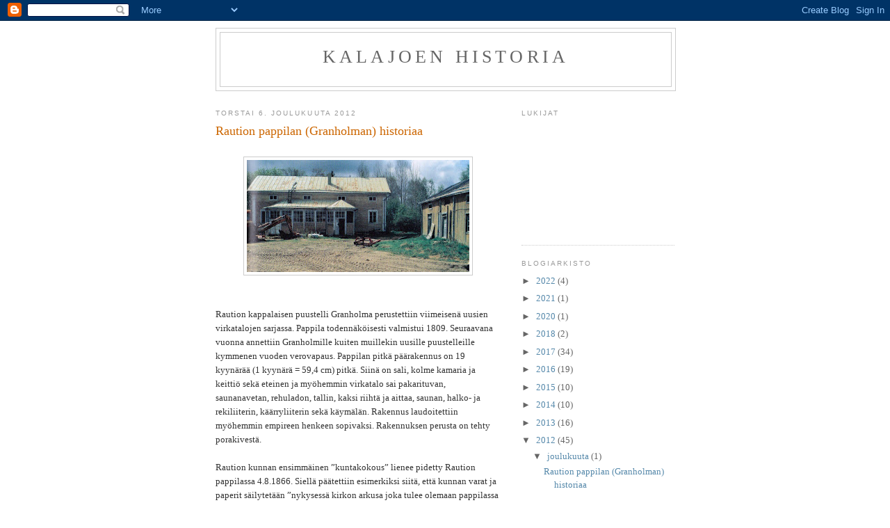

--- FILE ---
content_type: text/html; charset=UTF-8
request_url: http://kalajoenhistoria.blogspot.com/2012/12/raution-pappilan-granholman-historiaa.html
body_size: 16916
content:
<!DOCTYPE html>
<html dir='ltr'>
<head>
<link href='https://www.blogger.com/static/v1/widgets/2944754296-widget_css_bundle.css' rel='stylesheet' type='text/css'/>
<meta content='text/html; charset=UTF-8' http-equiv='Content-Type'/>
<meta content='blogger' name='generator'/>
<link href='http://kalajoenhistoria.blogspot.com/favicon.ico' rel='icon' type='image/x-icon'/>
<link href='http://kalajoenhistoria.blogspot.com/2012/12/raution-pappilan-granholman-historiaa.html' rel='canonical'/>
<link rel="alternate" type="application/atom+xml" title="Kalajoen historia - Atom" href="http://kalajoenhistoria.blogspot.com/feeds/posts/default" />
<link rel="alternate" type="application/rss+xml" title="Kalajoen historia - RSS" href="http://kalajoenhistoria.blogspot.com/feeds/posts/default?alt=rss" />
<link rel="service.post" type="application/atom+xml" title="Kalajoen historia - Atom" href="https://www.blogger.com/feeds/5740914879091155949/posts/default" />

<link rel="alternate" type="application/atom+xml" title="Kalajoen historia - Atom" href="http://kalajoenhistoria.blogspot.com/feeds/8848445434697726910/comments/default" />
<!--Can't find substitution for tag [blog.ieCssRetrofitLinks]-->
<link href='https://blogger.googleusercontent.com/img/b/R29vZ2xl/AVvXsEjT68gCQ0Zd72cNAGvUI_-Xn-I5CkCmVWnXIaOmJwODj83wgbF4hXEQy8K7otv1cDqdcWDMh3bzdvajPwI7lPueEyFbhGWdTpkiuokWvsf8KiirZNBU9j5E5ruSOIEyWbWbvjYhIsukybr2/s320/rautiion+pappila+001.jpg' rel='image_src'/>
<meta content='http://kalajoenhistoria.blogspot.com/2012/12/raution-pappilan-granholman-historiaa.html' property='og:url'/>
<meta content='Raution pappilan (Granholman) historiaa' property='og:title'/>
<meta content='                  Raution kappalaisen puustelli Granholma perustettiin viimeisenä uusien virkatalojen sarjassa. Pappila todennäköisesti valm...' property='og:description'/>
<meta content='https://blogger.googleusercontent.com/img/b/R29vZ2xl/AVvXsEjT68gCQ0Zd72cNAGvUI_-Xn-I5CkCmVWnXIaOmJwODj83wgbF4hXEQy8K7otv1cDqdcWDMh3bzdvajPwI7lPueEyFbhGWdTpkiuokWvsf8KiirZNBU9j5E5ruSOIEyWbWbvjYhIsukybr2/w1200-h630-p-k-no-nu/rautiion+pappila+001.jpg' property='og:image'/>
<title>Kalajoen historia: Raution pappilan (Granholman) historiaa</title>
<style id='page-skin-1' type='text/css'><!--
/*
-----------------------------------------------
Blogger Template Style
Name:     Minima
Date:     26 Feb 2004
Updated by: Blogger Team
----------------------------------------------- */
/* Use this with templates/template-twocol.html */
body {
background:#ffffff;
margin:0;
color:#333333;
font:x-small Georgia Serif;
font-size/* */:/**/small;
font-size: /**/small;
text-align: center;
}
a:link {
color:#5588aa;
text-decoration:none;
}
a:visited {
color:#999999;
text-decoration:none;
}
a:hover {
color:#cc6600;
text-decoration:underline;
}
a img {
border-width:0;
}
/* Header
-----------------------------------------------
*/
#header-wrapper {
width:660px;
margin:0 auto 10px;
border:1px solid #cccccc;
}
#header-inner {
background-position: center;
margin-left: auto;
margin-right: auto;
}
#header {
margin: 5px;
border: 1px solid #cccccc;
text-align: center;
color:#666666;
}
#header h1 {
margin:5px 5px 0;
padding:15px 20px .25em;
line-height:1.2em;
text-transform:uppercase;
letter-spacing:.2em;
font: normal normal 200% Georgia, Serif;
}
#header a {
color:#666666;
text-decoration:none;
}
#header a:hover {
color:#666666;
}
#header .description {
margin:0 5px 5px;
padding:0 20px 15px;
max-width:700px;
text-transform:uppercase;
letter-spacing:.2em;
line-height: 1.4em;
font: normal normal 78% 'Trebuchet MS', Trebuchet, Arial, Verdana, Sans-serif;
color: #999999;
}
#header img {
margin-left: auto;
margin-right: auto;
}
/* Outer-Wrapper
----------------------------------------------- */
#outer-wrapper {
width: 660px;
margin:0 auto;
padding:10px;
text-align:left;
font: normal normal 100% Georgia, Serif;
}
#main-wrapper {
width: 410px;
float: left;
word-wrap: break-word; /* fix for long text breaking sidebar float in IE */
overflow: hidden;     /* fix for long non-text content breaking IE sidebar float */
}
#sidebar-wrapper {
width: 220px;
float: right;
word-wrap: break-word; /* fix for long text breaking sidebar float in IE */
overflow: hidden;      /* fix for long non-text content breaking IE sidebar float */
}
/* Headings
----------------------------------------------- */
h2 {
margin:1.5em 0 .75em;
font:normal normal 78% 'Trebuchet MS',Trebuchet,Arial,Verdana,Sans-serif;
line-height: 1.4em;
text-transform:uppercase;
letter-spacing:.2em;
color:#999999;
}
/* Posts
-----------------------------------------------
*/
h2.date-header {
margin:1.5em 0 .5em;
}
.post {
margin:.5em 0 1.5em;
border-bottom:1px dotted #cccccc;
padding-bottom:1.5em;
}
.post h3 {
margin:.25em 0 0;
padding:0 0 4px;
font-size:140%;
font-weight:normal;
line-height:1.4em;
color:#cc6600;
}
.post h3 a, .post h3 a:visited, .post h3 strong {
display:block;
text-decoration:none;
color:#cc6600;
font-weight:normal;
}
.post h3 strong, .post h3 a:hover {
color:#333333;
}
.post-body {
margin:0 0 .75em;
line-height:1.6em;
}
.post-body blockquote {
line-height:1.3em;
}
.post-footer {
margin: .75em 0;
color:#999999;
text-transform:uppercase;
letter-spacing:.1em;
font: normal normal 78% 'Trebuchet MS', Trebuchet, Arial, Verdana, Sans-serif;
line-height: 1.4em;
}
.comment-link {
margin-left:.6em;
}
.post img, table.tr-caption-container {
padding:4px;
border:1px solid #cccccc;
}
.tr-caption-container img {
border: none;
padding: 0;
}
.post blockquote {
margin:1em 20px;
}
.post blockquote p {
margin:.75em 0;
}
/* Comments
----------------------------------------------- */
#comments h4 {
margin:1em 0;
font-weight: bold;
line-height: 1.4em;
text-transform:uppercase;
letter-spacing:.2em;
color: #999999;
}
#comments-block {
margin:1em 0 1.5em;
line-height:1.6em;
}
#comments-block .comment-author {
margin:.5em 0;
}
#comments-block .comment-body {
margin:.25em 0 0;
}
#comments-block .comment-footer {
margin:-.25em 0 2em;
line-height: 1.4em;
text-transform:uppercase;
letter-spacing:.1em;
}
#comments-block .comment-body p {
margin:0 0 .75em;
}
.deleted-comment {
font-style:italic;
color:gray;
}
#blog-pager-newer-link {
float: left;
}
#blog-pager-older-link {
float: right;
}
#blog-pager {
text-align: center;
}
.feed-links {
clear: both;
line-height: 2.5em;
}
/* Sidebar Content
----------------------------------------------- */
.sidebar {
color: #666666;
line-height: 1.5em;
}
.sidebar ul {
list-style:none;
margin:0 0 0;
padding:0 0 0;
}
.sidebar li {
margin:0;
padding-top:0;
padding-right:0;
padding-bottom:.25em;
padding-left:15px;
text-indent:-15px;
line-height:1.5em;
}
.sidebar .widget, .main .widget {
border-bottom:1px dotted #cccccc;
margin:0 0 1.5em;
padding:0 0 1.5em;
}
.main .Blog {
border-bottom-width: 0;
}
/* Profile
----------------------------------------------- */
.profile-img {
float: left;
margin-top: 0;
margin-right: 5px;
margin-bottom: 5px;
margin-left: 0;
padding: 4px;
border: 1px solid #cccccc;
}
.profile-data {
margin:0;
text-transform:uppercase;
letter-spacing:.1em;
font: normal normal 78% 'Trebuchet MS', Trebuchet, Arial, Verdana, Sans-serif;
color: #999999;
font-weight: bold;
line-height: 1.6em;
}
.profile-datablock {
margin:.5em 0 .5em;
}
.profile-textblock {
margin: 0.5em 0;
line-height: 1.6em;
}
.profile-link {
font: normal normal 78% 'Trebuchet MS', Trebuchet, Arial, Verdana, Sans-serif;
text-transform: uppercase;
letter-spacing: .1em;
}
/* Footer
----------------------------------------------- */
#footer {
width:660px;
clear:both;
margin:0 auto;
padding-top:15px;
line-height: 1.6em;
text-transform:uppercase;
letter-spacing:.1em;
text-align: center;
}

--></style>
<link href='https://www.blogger.com/dyn-css/authorization.css?targetBlogID=5740914879091155949&amp;zx=bc52e441-c2bd-44a6-abb2-c6ec2dcbafb1' media='none' onload='if(media!=&#39;all&#39;)media=&#39;all&#39;' rel='stylesheet'/><noscript><link href='https://www.blogger.com/dyn-css/authorization.css?targetBlogID=5740914879091155949&amp;zx=bc52e441-c2bd-44a6-abb2-c6ec2dcbafb1' rel='stylesheet'/></noscript>
<meta name='google-adsense-platform-account' content='ca-host-pub-1556223355139109'/>
<meta name='google-adsense-platform-domain' content='blogspot.com'/>

</head>
<body>
<div class='navbar section' id='navbar'><div class='widget Navbar' data-version='1' id='Navbar1'><script type="text/javascript">
    function setAttributeOnload(object, attribute, val) {
      if(window.addEventListener) {
        window.addEventListener('load',
          function(){ object[attribute] = val; }, false);
      } else {
        window.attachEvent('onload', function(){ object[attribute] = val; });
      }
    }
  </script>
<div id="navbar-iframe-container"></div>
<script type="text/javascript" src="https://apis.google.com/js/platform.js"></script>
<script type="text/javascript">
      gapi.load("gapi.iframes:gapi.iframes.style.bubble", function() {
        if (gapi.iframes && gapi.iframes.getContext) {
          gapi.iframes.getContext().openChild({
              url: 'https://www.blogger.com/navbar/5740914879091155949?po\x3d8848445434697726910\x26origin\x3dhttp://kalajoenhistoria.blogspot.com',
              where: document.getElementById("navbar-iframe-container"),
              id: "navbar-iframe"
          });
        }
      });
    </script><script type="text/javascript">
(function() {
var script = document.createElement('script');
script.type = 'text/javascript';
script.src = '//pagead2.googlesyndication.com/pagead/js/google_top_exp.js';
var head = document.getElementsByTagName('head')[0];
if (head) {
head.appendChild(script);
}})();
</script>
</div></div>
<div id='outer-wrapper'><div id='wrap2'>
<!-- skip links for text browsers -->
<span id='skiplinks' style='display:none;'>
<a href='#main'>skip to main </a> |
      <a href='#sidebar'>skip to sidebar</a>
</span>
<div id='header-wrapper'>
<div class='header section' id='header'><div class='widget Header' data-version='1' id='Header1'>
<div id='header-inner'>
<div class='titlewrapper'>
<h1 class='title'>
<a href='http://kalajoenhistoria.blogspot.com/'>
Kalajoen historia
</a>
</h1>
</div>
<div class='descriptionwrapper'>
<p class='description'><span>
</span></p>
</div>
</div>
</div></div>
</div>
<div id='content-wrapper'>
<div id='crosscol-wrapper' style='text-align:center'>
<div class='crosscol no-items section' id='crosscol'></div>
</div>
<div id='main-wrapper'>
<div class='main section' id='main'><div class='widget Blog' data-version='1' id='Blog1'>
<div class='blog-posts hfeed'>

          <div class="date-outer">
        
<h2 class='date-header'><span>torstai 6. joulukuuta 2012</span></h2>

          <div class="date-posts">
        
<div class='post-outer'>
<div class='post hentry uncustomized-post-template' itemprop='blogPost' itemscope='itemscope' itemtype='http://schema.org/BlogPosting'>
<meta content='https://blogger.googleusercontent.com/img/b/R29vZ2xl/AVvXsEjT68gCQ0Zd72cNAGvUI_-Xn-I5CkCmVWnXIaOmJwODj83wgbF4hXEQy8K7otv1cDqdcWDMh3bzdvajPwI7lPueEyFbhGWdTpkiuokWvsf8KiirZNBU9j5E5ruSOIEyWbWbvjYhIsukybr2/s320/rautiion+pappila+001.jpg' itemprop='image_url'/>
<meta content='5740914879091155949' itemprop='blogId'/>
<meta content='8848445434697726910' itemprop='postId'/>
<a name='8848445434697726910'></a>
<h3 class='post-title entry-title' itemprop='name'>
Raution pappilan (Granholman) historiaa
</h3>
<div class='post-header'>
<div class='post-header-line-1'></div>
</div>
<div class='post-body entry-content' id='post-body-8848445434697726910' itemprop='description articleBody'>
<br />
<div class="separator" style="clear: both; text-align: center;">
</div>
<div class="separator" style="clear: both; text-align: center;">
</div>
<div style="margin-bottom: 0cm;">
</div>
<div class="separator" style="clear: both; text-align: center;">
</div>
<div class="separator" style="clear: both; text-align: center;">
</div>
<div style="margin-bottom: 0cm;">
<div class="separator" style="clear: both; text-align: center;">
<a href="https://blogger.googleusercontent.com/img/b/R29vZ2xl/AVvXsEjT68gCQ0Zd72cNAGvUI_-Xn-I5CkCmVWnXIaOmJwODj83wgbF4hXEQy8K7otv1cDqdcWDMh3bzdvajPwI7lPueEyFbhGWdTpkiuokWvsf8KiirZNBU9j5E5ruSOIEyWbWbvjYhIsukybr2/s1600/rautiion+pappila+001.jpg" imageanchor="1" style="margin-left: 1em; margin-right: 1em;"><img border="0" height="161" src="https://blogger.googleusercontent.com/img/b/R29vZ2xl/AVvXsEjT68gCQ0Zd72cNAGvUI_-Xn-I5CkCmVWnXIaOmJwODj83wgbF4hXEQy8K7otv1cDqdcWDMh3bzdvajPwI7lPueEyFbhGWdTpkiuokWvsf8KiirZNBU9j5E5ruSOIEyWbWbvjYhIsukybr2/s320/rautiion+pappila+001.jpg" width="320" /></a></div>
<span id="goog_326870970"></span><span id="goog_326870971"></span><br /></div>
<div style="margin-bottom: 0cm;">
<br /></div>
<div style="margin-bottom: 0cm;">
Raution kappalaisen puustelli Granholma
perustettiin viimeisenä uusien virkatalojen sarjassa. Pappila
todennäköisesti valmistui 1809. Seuraavana vuonna annettiin
Granholmille kuiten muillekin uusille puustelleille kymmenen vuoden
verovapaus. Pappilan pitkä päärakennus on 19 kyynärää (1
kyynärä = 59,4 cm) pitkä. Siinä on sali, kolme kamaria ja keittiö
sekä eteinen ja myöhemmin virkatalo sai pakarituvan, saunanavetan,
rehuladon, tallin, kaksi riihtä ja aittaa, saunan, halko- ja
rekiliiterin, käärryliiterin sekä käymälän. Rakennus
laudoitettiin myöhemmin empireen henkeen sopivaksi. Rakennuksen
perusta on tehty porakivestä. 
</div>
<div style="margin-bottom: 0cm;">
<br /></div>
<div style="margin-bottom: 0cm;">
Raution kunnan ensimmäinen
&#8221;kuntakokous&#8221; lienee pidetty Raution pappilassa 4.8.1866. Siellä
päätettiin esimerkiksi siitä, että kunnan varat ja paperit
säilytetään &#8221;nykysessä kirkon arkusa joka tulee olemaan
pappilassa jonka avaimia säilyttää lautakunnan esimies yhden,
kuntakokouksen esimies yhden ja kunnan lautamies Jaakko Verronen
yhden avaimen.&#8221; Kunnan varat olivat siten turvallisesti tallessa.</div>
<div style="margin-bottom: 0cm;">
<br /></div>
<div style="margin-bottom: 0cm;">
Pappilassa sijaitsevan renkituvan
kattoa korjattiin vuonna 1867. Työn sai vähimmän vaativa.
Päärakennksen korjauksissa vuonna 1874 korjattiin lattiat ja
varustettiin sali ja välikamari kaakeliuuneilla. Julkisivuun on myös
myöhemmin rakennettu myös muuhun rakennukseen nähden todella suuri
kaksisisäänkäyntinen veranta pienine lasiruudukkoineen. Vuonna 1879
pappilassa on harjoitettu jonkilaisia korjauksia joista ei ole
tarkempaa tietoa. 
<br />
<br />
Ainakin jo vuonna 1874 Granholman mailla oli ilmeisesti jo pitemmän aikaa ollut torppari Heikki Suomala, jota kirkonkokous (=kuntakokous) syytti metsän hävittämisestä ja päivätöiden laiminlyönnistä. Hänet uhattiin karkottaa "pappilan metsäsarasta" ellei hän "tästä eeskäsin" rupea tekemään seuraavia päivätöitä:<br />
"Vuojesa jos tekeepi ensiksikin, että hakkaapi 15 syltää koivuhalkoja ja pappilan maantienojan pitääpi oornikisa hyväsä ja yksi viikko niitulla heinän teosa omin rukinensa ja jos täyttääpi nämät mainitut työt niin saapi net niitun palaset viljellä ja pellon niin kuin on tähänkinasti viljellyt ja polttopuukeseen ottaa ensiksi kuivat puut ja sitten lisää niitun maalta ja mehtä vahata niin ettei kukaan saa siittä varastaa ja niittu niin ettei eläimet syö"</div>
<div style="margin-bottom: 0cm;">
<br /></div>
<div style="margin-bottom: 0cm;">
Pappilassa järjestettiin kuntakokous
12.12.1881 jossa asiana oli kansakoulun perustaminen ja kokouksessa
tehtiin perustamispäätös. Todellisuudessa koulutyön
käynnistämisessä oli sitten Rautiossa kuitenkin suuria vaikeuksia
ja lopullisesti koulu saatiin &#8221;pystyyn&#8221; vasta 8 vuotta myöhemmin
kansakoulujen tarkastajan ja Oulun lääninhallituksen patistelujen
jälkeen. Kuntakokouksessa jäseninä olivat Henrik Petäistö,
Henrik Kärkinen, Johan Räihä, Johan Härö, Henrik Asu, Jaako
sipilä ja Hentik Takkunen.</div>
<div style="margin-bottom: 0cm;">
<br /></div>
<div style="margin-bottom: 0cm;">
Pappilassa korjauksia suoritettiin
vuonna 1884 pappilan navettarakennukseen ja samalla navettaan
hankittiin &#8221;veenlämmityskone&#8221;. Kustannukset olivat yhteensä
1000 markkaa. Esteettiset ja terveydenhoidolliset seikat otettiin
vielä huomioon, kun tunkion kohdalle rakennettiin aita.</div>
<div style="margin-bottom: 0cm;">
Raution kappalaisentalon Granholm oli
veroluvultaan 1/32 manttaalin tila vielä vuonna 1884. 
</div>
<div style="margin-bottom: 0cm;">
<br /></div>
<div style="margin-bottom: 0cm;">
Raution pappila oli Oskar Vilhelm
Snellmanin toimikauden eräänlainen &#8221;koulutoiminnan keskuspaikka&#8221;
kunnassa. Pappilassa pidettiin 13 helmikuuta 1889 kansakoulun
johtokunnan ensimmäinen kokous. Pappilan salissa pidettiin myös
useimmat muutkin johtokunnan kokouksest jolloin pastori Snelman oli
johtokunnan puheenjohtajana. 
</div>
<div style="margin-bottom: 0cm;">
<br /></div>
<div style="margin-bottom: 0cm;">
Suurempia korjauksia pappilassa
suoritettiin vasta vuonna 1896, jolloin päärakennus sai
asfalttikaton, uudet lattia ja seinäpaperit. Samassa yhteydessä
korjattiin myös renkitupa, ruokapuoti, mankelitupa, kellari,
tallirakennus, sauna, navetta, sikahuone, maki, kalustohuone, riihi
ja jyväaitta. Korjaukset rahoitettiin myymällä pappilan metsää.
Myös lukkarin puustelli korjattiin. Vuonna 1989 tehtiin päätös
pappilan päärakennuksen uusimisesta. Peruskiviä ajettiin 75
syltää kooltaan 30 cm korkeita ja 20 cm leveitä. Tukkeja vedettiin
100 kpl kukin 6,6 metriä pitkiä. Ajot suoritettiin manttaalettain
ja työssä oli joka kuudes mies.</div>
<div style="margin-bottom: 0cm;">
<br /></div>
<div style="margin-bottom: 0cm;">
Valtiopäivämiesvalitsijan
valitsemiseksi 1897 järjestettiin kuntakokous taasen pappilassa.</div>
<div style="margin-bottom: 0cm;">
<br /></div>
<div style="margin-bottom: 0cm;">
Heinäkuussa vuonna 1899 otettiin
Kalajoen Säästöpankista rakennustyöhön 1000 mk:n laina. Pappila
valmistui saman vuoden lokakuussa ja se palovakuutettiin 10 000
mk:sta. Loppusyyni pidiettiin 8.7.1900. Rakennusurakka oli
seurakunnalle vastikään rakennettujen kansakoulujen jälkeen raskas.
Tätä seurakunta valittikin anoessaan hakkuulupaa Granholman metsiin
rakennuslainan lyhentämiseksi. Asiaa pahensi se, että seurakunnan
väkiluvustä oli yli 200 henkeä Amerikassa. Lisämenoja aiheutti
vuonna 1902 toteutettu lukkarin uusi palkkajärjestely. Onneksi
senaati myösni vuonna 1902 metsän myyntiluvat. Vuonna 1903
saatiinkin metsätuloja 4000 markkaa, josta riitti säästöönkin
laitettavaksi Kalajoen Säästöpankkiin.</div>
<div style="margin-bottom: 0cm;">
<br /></div>
<div style="margin-bottom: 0cm;">
Tämän jälkeen ei virkatalojen
hyväksi tarvinnut aikoihin tehdä mittavampia sijoituksi
vuosikorjauksia lukuunottamatta. Asiat olivat kunnossa, eikä vuosina
1907 ja 1912 toimitetuissa piispantarkastuksissa ollut virkatalojen
suhteen muuta huomauttamista kuin palovakuutusten alhaisuus. Pappilan
vakuutussuumma vuonna 1912 oli 12000 markkaa. Raution virkatalon
lautakunnan toimesta 1.7.1909 kaikkia kappalaistalon Granholmin aidat
on saatettu kuntoon paikkakunnan tapojen mukaisella tavalla.</div>
<div style="margin-bottom: 0cm;">
<br /></div>
<div style="margin-bottom: 0cm;">
Kirkkoherra  Mauri Juhana Kokko
käynnisti pian Rautioon tulonsa jälkeen vuonna 1921 säännöllisen
pyhäkoulutyön seurakunnassa. Pyhäkoulua alettiin pitämään
Granholman pappilassa.</div>
<div style="margin-bottom: 0cm;">
<br /></div>
<div style="margin-bottom: 0cm;">
Seuraava tilinpäätös on tehty
28.4.1952: Raution seurakunnan omistamasta Granholmin tilasta n:ro
21/4:ään on pakkolunastettu 15,90 ha maatalousmaata, 7,50
maatalouspohjaista maata, 84,13 ha metsämaata sekä 0,53 ha
joutomaata ja alueen hinta oli etuuksineen markoissa 731.600,- 
</div>
<div style="margin-bottom: 0cm;">
<br /></div>
<div style="margin-bottom: 0cm;">
Vuonna 1955 on mietitty kannattako Granholman pappilaa enää kunnostaa vai tehdäänkö kokonaan uusi
pappila ja tässä seuraavassa on kerrottu Granholman
korjaustoimenpiteet, nykyaikaistaminen sekä kustannusarvio:</div>
<div style="margin-bottom: 0cm;">
<br /></div>
<div style="margin-bottom: 0cm;">
Pappilan rakennuksen perustukset olisi
tehtävä uudestaan, koska perustus liikkuu niin paljon, että jopa
ikkunaruudut rikkoutuvat joutuessaan puristuksiin seinien liikkuessa.
Perustustyö olisi tehtävä siten, että vanha perustus purettaisiin
ensin nurkkien ja välisieinien kohdalta ja näiden kohdalle
tehtäisiin pilarit kallioon saakka, joka on noin 1-2 m:en syvyydessä
maanpinnasta. Pilareihin laitettaisiin tartuntaraudat perään väliin
rakennettavalle betoniperustukselle.</div>
<div style="margin-bottom: 0cm;">
Kun pilarit olisivat kuivuneet,
purettaisiin loppu kiviperustus pois ja tuettaisiin rakennuksen
ulkoseinät pitemmillä pilariväleillä tilapäisesti hirsitukien
varaan. Tämän jälkeen kaivettaisiin pilarivälit auki ja
valettaisiin ne 20 cm betoniperustuksin umpeen. Rakennus
ympäröitäisiin salaojalla ja peruskaivannot täytettäsiin soralla
ohuin kerroksin tiiviisti sulloen lähelle maanpinnan tasoa. Tämän
päälle sullottaisiin noin 15 cm savikerrs ja saven päälle
laitettaisiin ruohorurvekerros. Rakennukset lattiat pudotettaisiin,
lattiakoolaukset uusittaisiin ja oiottaisiin, täytteet
tarkistettaisiin ja lattialaudoitus höylättäsiin sileäksi ja
korkkimatot lumppupahveineen laitettaisiin takaisin. Välikatot
oiottaisiin rimottamalla ja kattopinnaksi laitettaisiin esim.
akustiikkalevyt. Ulkoseiniin asennettaisin sisäpuolelle huokoinen
kuitulevy lämpöisyyden parantamiseksi. Akkunat uusittaisiin
heloituksineen. Ovet korjattaisiin ja samoin myös pienemmän
epäkohdat. Uunit ja piiput korjattaisiin tai tehtäsiin rakennukseen
keskuslämmitys. Keskuslämpökattilahuone voitaisiin sijoittaa
tehtävän tiilisen arkistohuoneen yhteyteen suurentamalla sitä
ulkomitoiltaan niin paljon, että kattilahuone mahtuisi samojen
ulkoseinien sisään. Tällöin olisi arkisto-, kattilahuoneen paikka
mahdollisimmän lähellä rakennuksen keskustaapihanpuoleisella
ukoseinällä poistaen osan kuistista, tai tekemällä sitten
kattilahuone rakennuksen alle. Jos keskuslämmitys tehdään,
poistetaan piiput ja uunit ja näistä saatavat kelvolliset tiilet
käytetään arkistohuoneen seinämuuraukseen. Ulkoportaan alle
tehtäisiin wc ottaen siihen tarvittaessa lisätilaa eteisestä,
täältä tehtäisiin viemäri pihalle tehtävään saostuskaivoon,
josta liete ajetaaan pois veden suodattuessa maaperään tai
johdetaan se pellon avo-ojaan. Sisältä rakennus paperoidaan ja
maalataan uudelleen. Saunan perustus uusitaan samoin kuin
päärakennuksen ja tehdään uusi kellari. Kustannusarvio oli 1 338
000 markkaa.</div>
<div style="margin-bottom: 0cm;">
<br /></div>
<div style="margin-bottom: 0cm;">
Granholman kappalaisen pappila
poistettiin käytöstä 1950-luvun jälkimmäisellä puoliskolla kun
Rautioon rakennettiin uusi pappila.<br />
<br /></div>
<div style="margin-bottom: 0cm;">
Henkiöhistoriaa</div>
<div style="margin-bottom: 0cm;">
<br /></div>
<div style="margin-bottom: 0cm;">
Saarnaaja <b>Simon Björklöf </b>s.
11.11.1772 Sievi, k. 1.3.1815 Rautio. Simon Björklöf oli
ensimmäinen saarnaaja Rautiossa, jonne hän saapi vuonna 1806 ja
toimi samalla Kalaoen kirkkoherrakunnan sijaiskirkkkoherrana vuosina
1806-1810 viran ollessa voimena.</div>
<div style="margin-bottom: 0cm;">
<br /></div>
<div style="margin-bottom: 0cm;">
Apupappi armonvuoden saarnaaja <b>Johan
Erik Bergstedt </b>s.19.12.1791 Oulu, k. 10.9.1854 Lumijoki. Saapui
vuonna 1814 Raution kappalaisen apulaiseksi ja oli seuraavana vuonna
Rautiossa virka- ja armonvuoden saarnajana. Tarkempaa tietoa ei ole
milloin hän lopetti tehtävänsä Rautiossa.</div>
<div style="margin-bottom: 0cm;">
<br /></div>
<div style="margin-bottom: 0cm;">
Saarnaaja<b> Nils Simelius</b> s.
18.11.1789, kuoli 1856 Simo. Nils Simelis nimitettiin Rauton
saarnaaksi 3.4.1816 ja tehtävien hoidon hän aloitti siellä
15.4.1817 ja sai Rautiossa ollessaan 10.3.1819 määräyksen Simon
kappalaiseksi.</div>
<div style="margin-bottom: 0cm;">
<br /></div>
<div style="margin-bottom: 0cm;">
Saarnaaja <b>Fredrik Meurling</b> s.
24.12.1879 Kalajoki, k. 1826 Rautio. Raution saarnaajaksi Fredrik
Meurling nimitettiin 1819 ja tehtävän hoidon hän aloitti
seuraavana vuonna. Meurlingin kuoleman jälkeen Raution kolmannen
luokan saarnahuonekunnan saarnaajan virka lakkautettiin.</div>
<div style="margin-bottom: 0cm;">
<br /></div>
<div style="margin-bottom: 0cm;">
Kappalainen <b>Karl Abraham Keckman</b>
s. 13.1.1804 Kemi,, k. 12.10 1882 Lohtaja. Raution kappalaiseksi Karl
Abraham Keckman määrättiin 8.10.1829. Hän oli myös innoska
maanviljelijä. Raution vanhaan pappilaan hänen tiedetään
raivanneen uutta peltoa ilmeisesti useiden hehtaarien verran.</div>
<div style="margin-bottom: 0cm;">
<br /></div>
<div style="margin-bottom: 0cm;">
Kappalainen <b>Esaias Castren </b>s.
12.6.1809 Rovaniemi, k. 18.5.1848 Rautio. Ei ole tietoja minä
vuosina hän suoritti virkaansa Raution kappalaisena.</div>
<div style="margin-bottom: 0cm;">
<br /></div>
<div style="margin-bottom: 0cm;">
Kappalaisen sijainen <b>Berndt Enoch
Ingman</b> s. 12.9.1814 Alajärvi, k. 1879 Kalajoki. Saapui
kappalaiseksi Rautioon 1840 ja oli tehtävässä ainakin seuraavaan
vuoteen.</div>
<div style="margin-bottom: 0cm;">
<br /></div>
<div style="margin-bottom: 0cm;">
Armonvuoden saarnaaja <b>Karl Filip
Tillman</b> s. 5.11.1820 Lapua, k. 1892 Rovaniemi. Tillman toimi
Rautiossa armonvuoden saarnaajana kesän ajan 1848 ja siirtyi sitten
toiselle paikkakunnalle hoitamaan saarnaajan tehtäviä.</div>
<div style="margin-bottom: 0cm;">
<br /></div>
<div style="margin-bottom: 0cm;">
Virka- ja armonvuoden saarnaaja <b>Gustaf
August Montin</b> s. 18.1.1821 Kuusamo, k. Ei tietoja. Määryksen
virka- ja armonvuoden saarnaajaksi Rautioon Montin sai 16.8.1848 ja
oli tehtävässä vuoden 1851 maaliskuulle saakka.</div>
<div style="margin-bottom: 0cm;">
<br /></div>
<div style="margin-bottom: 0cm;">
Kappalaien <b>Johan Gabriel Lagus</b>
22.3.1816, k. 1870 Lumijoki. Lagus nimitettiin Raution kappalaiseksi
9.5.1849 ja viranhoidon hän aloitti toukokuun alussa vuonna 1951.
Hän siirtyi Rautiosta Lumijoelle toukokuun alusta 1858.</div>
<div style="margin-bottom: 0cm;">
<br /></div>
<div style="margin-bottom: 0cm;">
Kappalainen <b>Johan Henrik Ervast </b>s.
16.6.1816 Puolanka, k. 19.5.1863 Rautio. Raution kappalaisena Ervast
oli aloittanut viranhoidon 1.5.1858 toimien tehtävässä kuolemaansa
saakka eli hieman yli viiden vuoden ajan.</div>
<div style="margin-bottom: 0cm;">
<br /></div>
<div style="margin-bottom: 0cm;">
Kappalainen <b>Karl Emil Aeimelaeus</b>
s. 23.12.1834 Paltamo, k. 16.5.1897 Karttula. Raution kappalaiseksi
Aejmelaeus saapui 1.5.1867 ja hoiti tehtäviään vuoteen 1872 jolloi
siirtyi Karttulaan.</div>
<div style="margin-bottom: 0cm;">
<br /></div>
<div style="margin-bottom: 0cm;">
Vt. kappalainen <b>Johannes Holmström</b>
s. Ei tietoja, k. 1901. Holmström hoiti Rautionn vt. kappalaisen
tehtäviä vuosina 1872-1874.</div>
<div style="margin-bottom: 0cm;">
<br /></div>
<div style="margin-bottom: 0cm;">
Kappalainen <b>Adolf Castren</b> s.
30.12.184 Kemi, k. 16.9.1905 Tyrnävä. Castren aloitti Raution
kappalaisena toukokuun alussa 1874, kuinka kauan hän tehtävä
suoritti niin siitä ei ole tarkempaa tietoa.</div>
<div style="margin-bottom: 0cm;">
<br /></div>
<div style="margin-bottom: 0cm;">
Vt. kappalainen <b>Viktor Alfred
Virkkula</b> s. 25.4.1854 Ii, k. 19.2.1932 Haukipudas. Raution vt.
kappalaiseksi Virkkula saapui 1880 ja ehti toimia seurakunnassa vian
vajaan vuoden ajan, kunnes hänet siirrettiin toiseen paikkaan.</div>
<div style="margin-bottom: 0cm;">
<br /></div>
<div style="margin-bottom: 0cm;">
Vt. kappalainen <b>Niilo
Karlsberg/Karilas</b> s. 11.12.1852 Saloinen, k. Ei tietoja.
Karlsberg aloitti Rautiossa työsnä 19.8.1881 ja sitä kesti vajaan
vuoden verran. Muutaman kuukauden kuluttua paikkakunnalle
saapumisensa jälkeen hän oli mukana puuhaamassa kuntaan
kansakoulua.</div>
<br />
<div class="separator" style="clear: both; text-align: center;">
<br /></div>
<div class="separator" style="clear: both; text-align: center;">
<a href="https://blogger.googleusercontent.com/img/b/R29vZ2xl/AVvXsEhVy68zYEJbQ8RFJfK_87xrsP0HAiUsebQli4vNjlPAHGXChmdA_69LnJg3p6sCIhnY8NtHjTngnlYCOH3WqYg7aAZGyKNK4s4f2405jiphoMlrdUbqTwOfwvLU3Hd0CLhhfDP327l2p19C/s1600/simelius+001.jpg" imageanchor="1" style="margin-left: 1em; margin-right: 1em;"><img border="0" height="298" src="https://blogger.googleusercontent.com/img/b/R29vZ2xl/AVvXsEhVy68zYEJbQ8RFJfK_87xrsP0HAiUsebQli4vNjlPAHGXChmdA_69LnJg3p6sCIhnY8NtHjTngnlYCOH3WqYg7aAZGyKNK4s4f2405jiphoMlrdUbqTwOfwvLU3Hd0CLhhfDP327l2p19C/s320/simelius+001.jpg" width="320" /></a></div>
<div style="margin-bottom: 0cm;">
<br /></div>
<div style="margin-bottom: 0cm;">
Vt. kappalainen <b>Niilo Iisakki
Simelius </b>2. 26.8.1864 Rantsila, k. Ei tietoja. Simelius saapui
Raution kappalaiseksi 19.4.1893 ja hänet nimitettiin vakinaiseksi
kappalaiseksi 14.3.1894. Kappalaisena hän todennäköisesti toimi
aina vuoden 1899 loppuun saakka.</div>
<div dir="LTR" id="outer-wrapper">
<div dir="LTR" id="wrap2">
<div dir="LTR" id="content-wrapper">
<div dir="LTR" id="main-wrapper">
<div dir="LTR" id="main">
<div dir="LTR" id="Blog1">
<h3 class="western">
<strong>Isänmaallinen mies Elias Simojoki</strong>
            </h3>
</div>
</div>
</div>
</div>
</div>
</div>
<div style="margin-bottom: 0cm;">
<a href="http://merkkihenkiloita.blogspot.fi/2008/11/isnmaallinen-mies-elias-simojoki.html">http://merkkihenkiloita.blogspot.fi/2008/11/isnmaallinen-mies-elias-simojoki.html</a></div>
<div style="margin-bottom: 0cm;">
<br /></div>
<div style="margin-bottom: 0cm;">
Kappalainen <b>Jaakko Kajanen</b>
2.8.11.1847 Vähäkyrö, k. 5.5.1917 Rautio. Kajanen saapui Raution
kappalaseksi 21.5.1900 ja toimi tässä virassa aina kuolemaansa
saakka.</div>
<div style="margin-bottom: 0cm;">
<br /></div>
<div style="margin-bottom: 0cm;">
Väliajan saarnaaja <b>Lauri Antero
Hakalahti</b> s.27.7.1891 Oulu, k. 7.5.1920 Rautioa. Hakalahti saapui
Rautioon hoitamaan tehtäviään vuonna 1920 ja hoiti niitä siihen
asti kunnes siirtyi 16.4.1921 toiselle paikkakunnalle.</div>
<div style="margin-bottom: 0cm;">
<br /></div>
<div style="margin-bottom: 0cm;">
Väliajan saarnaaja <b>Juhani (Eero
Johannes) Ahola</b> s. 25.1.1891 Kangasala, k. Ei tietoja. Ahola
saapui Rautioon hoitamaan tehtäviään vuonna 1920 ja hoiti niitä
siihen asti kunnes siirtyi 16.4.1921 toiselle paikkakunnalle.</div>
<div style="margin-bottom: 0cm;">
<br /></div>
<div style="margin-bottom: 0cm;">
Vt. kirkkoherra <b>Väinö Oskari
Torvela</b> s. 2.1.1893 Haukipudas, k. Ei tietoja. Torvela aloitti
tehtävänsä Rautiossa 20.6.1921 ja lopetti kirkkoherran tehtävät
jo saman vuoden lopulla 29.11.1921.</div>
<div style="margin-bottom: 0cm;">
<br /></div>
<div style="margin-bottom: 0cm;">
Kirkkoherra <b>Mauri Juhana Kokko</b>
s. 8.1.1892 Ii, k. Ei tietoja. Raution kirkkoherrana Kokko aloitti
työnsä vuonna 1921 ja jatkoi sitä aina 1..5.1926 saakka.</div>
<div style="margin-bottom: 0cm;">
<br /></div>
<div style="margin-bottom: 0cm;">
Vuosina 1926-1927 Raution seurakuntaa
palvelivat Kalajoen papit.</div>
<div style="margin-bottom: 0cm;">
<br /></div>
<div style="margin-bottom: 0cm;">
Kirkkoherra <b>Aarne Aukusti Alikoski</b>
s. 17.5.1896 Oulu, k. 1953 Laitila. Rautiosssa Alikoksi aloitti
virkansa toukokuun alussa 1927. Hän toimi kuitenkin seurakunnan
paimenena ainoastaan vain vuoden verran. Kirkkoherra Alikoski on
omistanut Raution ensimmäisen radion.</div>
<div style="margin-bottom: 0cm;">
<br /></div>
<div style="margin-bottom: 0cm;">
Vt. kirkkoherra <b>Einar Borg</b> s.
8.3.1878 Liminka, k. 17.7.1957 Oulu. Borg aloitti tyänsä Rautiossa
1.5.1928 ja lopetti kirkkoherrana toimisen jo 31.8.1928.</div>
<div style="margin-bottom: 0cm;">
<br /></div>
<div style="margin-bottom: 0cm;">
Vt. kirkkoherra <b>Väinö Havas </b>s.
15.8.1898 Lempäälä, k. Ei tietoja. Havas palveli rautiolaisia
vuosina 1928-1930 toimiessaan Merijärven kirkkoherrana.</div>
<div style="margin-bottom: 0cm;">
<br /></div>
<div style="margin-bottom: 0cm;">
<b>Väinö Havas</b></div>
<div style="margin-bottom: 0cm;">
<a href="http://fi.wikipedia.org/wiki/V%C3%A4in%C3%B6_Havas">http://fi.wikipedia.org/wiki/V%C3%A4in%C3%B6_Havas</a></div>
<div style="margin-bottom: 0cm;">
<br /></div>
<div style="margin-bottom: 0cm;">
Vt. kirkkoherra <b>Väinö Akseli Näyhä
</b>s. 21.10.1888 Oulu, k. Tietoja. Näyhä palveli Raution
seurakuntaa vuonna 1930 ollessaan Ylvieskan kirkkoherran apulaisena.</div>
<div style="margin-bottom: 0cm;">
<br /></div>
<div style="margin-bottom: 0cm;">
Vt. kirkkoherra <b>Vilho Heikki Kivioja</b>
2. 21.1.1896 , k. 2.11.1977 Kalajoki. Rautiolaisia Kivioja palveli
vuosina 1930-1932 ja muutoinkin useaan otteeseen toimiessaan Kalajoen
kappalaisena vuosina 1929-1940.</div>
<div dir="LTR" id="Osa1">
<div dir="LTR" id="Osa2">
<div dir="LTR" id="Osa3">
<div dir="LTR" id="Osa4">
<div dir="LTR" id="Osa5">
<div dir="LTR" id="Osa6">
<h3 class="western">
<a href="http://www.blogger.com/blogger.g?blogID=5740914879091155949" name="Blog1"></a><strong>V. H. Kivioja -
      Kalajoen viimeinen kansanedustaja</strong> 
      </h3>
</div>
</div>
</div>
</div>
</div>
</div>
<div style="margin-bottom: 0cm;">
<a href="http://merkkihenkiloita.blogspot.fi/2008/11/v-h-kivioja-kalajoen-viimeinen.html">http://merkkihenkiloita.blogspot.fi/2008/11/v-h-kivioja-kalajoen-viimeinen.html</a></div>
<div style="margin-bottom: 0cm;">
<br /></div>
<div style="margin-bottom: 0cm;">
Vt. kirkkoherra <b>Juho Arvi Metsovaara
</b>s. 17.6.1883 Sääksmäki, k. 18.5.1959 Helsinki. Metsovaara
palveli Raution seurakuntaa vuonna 1930 ja muutoinkin ollessaan
Kalajoen kirkkoherrana vuosina 1929-1940.</div>
<div style="margin-bottom: 0cm;">
<br /></div>
<div style="margin-bottom: 0cm;">
Vt. kirkkoherra <b>Einari Hohti</b> s.
29.7.1903 iitti, k. 6.1.1961 Eno. Hohti saapui raution kirkkoherraksi
vuonna 1930 ja siirtyi maaliskuun alussa vuonna 1932 toiselle
paikkakunnalle.</div>
<div style="margin-bottom: 0cm;">
<br /></div>
<div style="margin-bottom: 0cm;">
Vt. kirkkoherra <b>Lauri Antti Salo</b>
2.29.8.1904 Pori, k. 23.6.1960 Naantali. Salo toimi Raution
kirkkoherrana vuosian 1932-34.</div>
<div style="margin-bottom: 0cm;">
<br /></div>
<div style="margin-bottom: 0cm;">
Vt. kirkkoherra <b>Urho Veli Väinämö
Pyy</b> s. 27.7.1909 Kauniainen, k. Ei tietoja. Pyy saapui Rautioon
vuonna 1934 ja siirtyi seuraaviin tehtäviin kesäkuun alussa 1936.</div>
<br />
<div class="separator" style="clear: both; text-align: center;">
<br /></div>
<div class="separator" style="clear: both; text-align: center;">
<a href="https://blogger.googleusercontent.com/img/b/R29vZ2xl/AVvXsEip05zaWtA2oGZWZhJledlBuoHj3lhMOLF6oguzTGqrKVbDHDHx575EAUX57D3w-ecm7rC3Pji7D0YA5QbVUo0USS_tRjpXCInhOHZTjv3-nobxQUFwmytKjh7jNd0EMiFl5p8H9PhGOxfC/s1600/vihma+001.jpg" imageanchor="1" style="margin-left: 1em; margin-right: 1em;"><img border="0" height="320" src="https://blogger.googleusercontent.com/img/b/R29vZ2xl/AVvXsEip05zaWtA2oGZWZhJledlBuoHj3lhMOLF6oguzTGqrKVbDHDHx575EAUX57D3w-ecm7rC3Pji7D0YA5QbVUo0USS_tRjpXCInhOHZTjv3-nobxQUFwmytKjh7jNd0EMiFl5p8H9PhGOxfC/s320/vihma+001.jpg" width="273" /></a></div>
<div style="margin-bottom: 0cm;">
<br /></div>
<div style="margin-bottom: 0cm;">
<br /></div>
<div style="margin-bottom: 0cm;">
Kirkkoherra <b>Vilho Kalevi Vihma</b>
s. 27.7.1909 Kauniainen, k. Ei tietoja. Vihma oli sitten jo pidempään
Raution kirkkoherrana. Vuosina 1936-1946. Tänä aikana Granholman
navetta tuhoutui tulipalossa.</div>
<div dir="LTR" id="Osa7">
<div dir="LTR" id="Osa8">
<div dir="LTR" id="Osa9">
<div dir="LTR" id="Osa10">
<div dir="LTR" id="Osa11">
<div dir="LTR" id="Osa12">
<h3 class="western">
<a href="http://www.blogger.com/blogger.g?blogID=5740914879091155949" name="Blog11"></a>Arno Anthoni
      piileskeli Raution pappilassa</h3>
</div>
</div>
</div>
</div>
</div>
</div>
<div style="margin-bottom: 0cm;">
<a href="http://kalajoenhistoria.blogspot.fi/2009/06/arno-anthoni-piileskeli-raution.html">http://kalajoenhistoria.blogspot.fi/2009/06/arno-anthoni-piileskeli-raution.html</a></div>
<br />
<div style="margin-bottom: 0cm;">
<br /></div>
<div class="separator" style="clear: both; text-align: center;">
<a href="https://blogger.googleusercontent.com/img/b/R29vZ2xl/AVvXsEj8aNR4rLy9KwMWLGVY2xY4ncZcPTnSNql41zoDiuzrkpOrabSIv08wUTa0m7KqZpUJirmaFzC5izM4UB9gmY-LrQAKQXTPdFtNQGg0bJjiT1ffWtuypr-4_iDaKhyphenhyphenr3uYrHtku9IatABh6/s1600/kurkela+001.jpg" imageanchor="1" style="margin-left: 1em; margin-right: 1em;"><img border="0" height="320" src="https://blogger.googleusercontent.com/img/b/R29vZ2xl/AVvXsEj8aNR4rLy9KwMWLGVY2xY4ncZcPTnSNql41zoDiuzrkpOrabSIv08wUTa0m7KqZpUJirmaFzC5izM4UB9gmY-LrQAKQXTPdFtNQGg0bJjiT1ffWtuypr-4_iDaKhyphenhyphenr3uYrHtku9IatABh6/s320/kurkela+001.jpg" width="281" /></a></div>
<div style="margin-bottom: 0cm;">
Vt. kirkkoherra <b>Jaakko Sulo Kurkela</b>
s. 14.2.1918 Raahe. k. Ei tietoja. Kurkela saapui Raution vt.
kirkkoherraksi vuonna 1946 ja valittiin seuraavana vuonna
vakinaiseksi kirkkoherraksi. Rautiossa Kurkela toimi aina syksyyn
1951 ja oli vielä 1952 kinkereillä.</div>
<div style="margin-bottom: 0cm;">
<br /></div>
<div style="margin-bottom: 0cm;">
Vt. kirkkoherra <b>Pentti Antero Raunio</b>
s. 12.9.1921 Kemin msrk, k. Ei tietoja. Rautioon Raunio saapui
1.9.1951 ja siirtyi seuraavan vuoden kesäkuun alussa seuraaviin
tehtäviin.</div>
<br />
<div class="separator" style="clear: both; text-align: center;">
<br /></div>
<div class="separator" style="clear: both; text-align: center;">
<a href="https://blogger.googleusercontent.com/img/b/R29vZ2xl/AVvXsEjjUnZ8FC-YGA3doE3cjOsP4Cm_kIm1zJjSJt59gnLQjDGI8d72uAkB766KfvSIaHb7nvYnjKjlRkOkX_sTnj6ujsas36goNdGXLjjKZAT1O3OCLKoCyeDRHE6Po3JDT94sl9OvwISVXfMM/s1600/juntumaa+001.jpg" imageanchor="1" style="margin-left: 1em; margin-right: 1em;"><img border="0" height="320" src="https://blogger.googleusercontent.com/img/b/R29vZ2xl/AVvXsEjjUnZ8FC-YGA3doE3cjOsP4Cm_kIm1zJjSJt59gnLQjDGI8d72uAkB766KfvSIaHb7nvYnjKjlRkOkX_sTnj6ujsas36goNdGXLjjKZAT1O3OCLKoCyeDRHE6Po3JDT94sl9OvwISVXfMM/s320/juntumaa+001.jpg" width="223" /></a></div>
<div style="margin-bottom: 0cm;">
<br /></div>
<div style="margin-bottom: 0cm;">
<br /></div>
<div style="margin-bottom: 0cm;">
Kirkkoherra <b>Armo Eino Antero
Juntumaa</b> s. 28.7.1921 Oulu, k. Ei tietoja, Juntumaa aloitti
Raution kirkkoherran virassa 1.6.1952 ja siirtyi noin kolmen vuoden
työkauden jälkeen muihin tehtäviin.</div>
<div style="margin-bottom: 0cm;">
<br /></div>
<div style="margin-bottom: 0cm;">
<b>Kansanedustaja Antero Juntumaa</b></div>
<div style="margin-bottom: 0cm;">
<a href="http://www.eduskunta.fi/faktatmp/hetekatmp/ed910046e-su.htm">http://www.eduskunta.fi/faktatmp/hetekatmp/ed910046e-su.htm</a></div>
<br />
<div class="separator" style="clear: both; text-align: center;">
<br /></div>
<div class="separator" style="clear: both; text-align: center;">
<a href="https://blogger.googleusercontent.com/img/b/R29vZ2xl/AVvXsEguWcf6fZro7xgAbbJhEJ4b-_YKXLmyuJN8a8TIP-mqT_02_CYBOsnm6TaIE7qC5qMgTecEkNiEA3yQnPMnQvN8CVkGRJJWCUqQaoy9SRmcPzcVCCB4y373-Bj0YjDYm5yGyVChUjKBCk_D/s1600/peltonen+001.jpg" imageanchor="1" style="margin-left: 1em; margin-right: 1em;"><img border="0" height="320" src="https://blogger.googleusercontent.com/img/b/R29vZ2xl/AVvXsEguWcf6fZro7xgAbbJhEJ4b-_YKXLmyuJN8a8TIP-mqT_02_CYBOsnm6TaIE7qC5qMgTecEkNiEA3yQnPMnQvN8CVkGRJJWCUqQaoy9SRmcPzcVCCB4y373-Bj0YjDYm5yGyVChUjKBCk_D/s320/peltonen+001.jpg" width="249" /></a></div>
<div style="margin-bottom: 0cm;">
<br /></div>
<div style="margin-bottom: 0cm;">
<br /></div>
<div style="margin-bottom: 0cm;">
Kirkkoherra <b>Martti Jaakko Peltonen</b>
s. 25.7. 1926, k. Ruokolahdella. Kirkkoherrana 1.9.1956 &#8211;
30.4.1971. Hän toimi Kalajoen yhteiskoulussa uskonnonopettajan. Hän
oli Raution kunnanhallituksen puheenjohtajana 1963-1966 ja
varapuheenjohtajan 1969-1971. Raution Säästöpankin isännistön
jäsen 1959-65 sekä Keskipohjan Säästöpankin isännistön
puheenjohtaja 1966-1971. Kalajokilaakson talousalueen liiton
puheenjohtajana hän toii 1963-71 ja Oulun läänin
kuntauudistustoimikunnan jäsenenä 1967-69. Presidentin
valitsijamiehenä Peltonen oli 1968. <br />
<br />
Lähdeaineisto Aarre Aunola Rautio, Raution Kylyhdistys ry, Suur-Kalajoen historia 2, Kalajoen ja Raution historia 1865-1975 kirjoittanut Matti Kyllöne, Kari-Pekka Sämpin kirjoitukset</div>
<div style='clear: both;'></div>
</div>
<div class='post-footer'>
<div class='post-footer-line post-footer-line-1'>
<span class='post-author vcard'>
Lähettänyt
<span class='fn' itemprop='author' itemscope='itemscope' itemtype='http://schema.org/Person'>
<meta content='https://www.blogger.com/profile/00295090684102203500' itemprop='url'/>
<a class='g-profile' href='https://www.blogger.com/profile/00295090684102203500' rel='author' title='author profile'>
<span itemprop='name'>Erkki Aho</span>
</a>
</span>
</span>
<span class='post-timestamp'>
klo
<meta content='http://kalajoenhistoria.blogspot.com/2012/12/raution-pappilan-granholman-historiaa.html' itemprop='url'/>
<a class='timestamp-link' href='http://kalajoenhistoria.blogspot.com/2012/12/raution-pappilan-granholman-historiaa.html' rel='bookmark' title='permanent link'><abbr class='published' itemprop='datePublished' title='2012-12-06T18:20:00+02:00'>18.20</abbr></a>
</span>
<span class='post-comment-link'>
</span>
<span class='post-icons'>
<span class='item-control blog-admin pid-493873074'>
<a href='https://www.blogger.com/post-edit.g?blogID=5740914879091155949&postID=8848445434697726910&from=pencil' title='Muokkaa tekstiä'>
<img alt='' class='icon-action' height='18' src='https://resources.blogblog.com/img/icon18_edit_allbkg.gif' width='18'/>
</a>
</span>
</span>
<div class='post-share-buttons goog-inline-block'>
</div>
</div>
<div class='post-footer-line post-footer-line-2'>
<span class='post-labels'>
</span>
</div>
<div class='post-footer-line post-footer-line-3'>
<span class='post-location'>
</span>
</div>
</div>
</div>
<div class='comments' id='comments'>
<a name='comments'></a>
<h4>Ei kommentteja:</h4>
<div id='Blog1_comments-block-wrapper'>
<dl class='avatar-comment-indent' id='comments-block'>
</dl>
</div>
<p class='comment-footer'>
<a href='https://www.blogger.com/comment/fullpage/post/5740914879091155949/8848445434697726910' onclick=''>Lähetä kommentti</a>
</p>
</div>
</div>

        </div></div>
      
</div>
<div class='blog-pager' id='blog-pager'>
<span id='blog-pager-newer-link'>
<a class='blog-pager-newer-link' href='http://kalajoenhistoria.blogspot.com/2013/01/mehtakylan-koulun-historiaa.html' id='Blog1_blog-pager-newer-link' title='Uudempi teksti'>Uudempi teksti</a>
</span>
<span id='blog-pager-older-link'>
<a class='blog-pager-older-link' href='http://kalajoenhistoria.blogspot.com/2012/10/kalajoen-kirkon-historiaa.html' id='Blog1_blog-pager-older-link' title='Vanhempi viesti'>Vanhempi viesti</a>
</span>
<a class='home-link' href='http://kalajoenhistoria.blogspot.com/'>Etusivu</a>
</div>
<div class='clear'></div>
<div class='post-feeds'>
<div class='feed-links'>
Tilaa:
<a class='feed-link' href='http://kalajoenhistoria.blogspot.com/feeds/8848445434697726910/comments/default' target='_blank' type='application/atom+xml'>Lähetä kommentteja (Atom)</a>
</div>
</div>
</div></div>
</div>
<div id='sidebar-wrapper'>
<div class='sidebar section' id='sidebar'><div class='widget Followers' data-version='1' id='Followers1'>
<h2 class='title'>Lukijat</h2>
<div class='widget-content'>
<div id='Followers1-wrapper'>
<div style='margin-right:2px;'>
<div><script type="text/javascript" src="https://apis.google.com/js/platform.js"></script>
<div id="followers-iframe-container"></div>
<script type="text/javascript">
    window.followersIframe = null;
    function followersIframeOpen(url) {
      gapi.load("gapi.iframes", function() {
        if (gapi.iframes && gapi.iframes.getContext) {
          window.followersIframe = gapi.iframes.getContext().openChild({
            url: url,
            where: document.getElementById("followers-iframe-container"),
            messageHandlersFilter: gapi.iframes.CROSS_ORIGIN_IFRAMES_FILTER,
            messageHandlers: {
              '_ready': function(obj) {
                window.followersIframe.getIframeEl().height = obj.height;
              },
              'reset': function() {
                window.followersIframe.close();
                followersIframeOpen("https://www.blogger.com/followers/frame/5740914879091155949?colors\x3dCgt0cmFuc3BhcmVudBILdHJhbnNwYXJlbnQaByM2NjY2NjYiByM1NTg4YWEqByNmZmZmZmYyByNjYzY2MDA6ByM2NjY2NjZCByM1NTg4YWFKByM5OTk5OTlSByM1NTg4YWFaC3RyYW5zcGFyZW50\x26pageSize\x3d21\x26hl\x3dfi\x26origin\x3dhttp://kalajoenhistoria.blogspot.com");
              },
              'open': function(url) {
                window.followersIframe.close();
                followersIframeOpen(url);
              }
            }
          });
        }
      });
    }
    followersIframeOpen("https://www.blogger.com/followers/frame/5740914879091155949?colors\x3dCgt0cmFuc3BhcmVudBILdHJhbnNwYXJlbnQaByM2NjY2NjYiByM1NTg4YWEqByNmZmZmZmYyByNjYzY2MDA6ByM2NjY2NjZCByM1NTg4YWFKByM5OTk5OTlSByM1NTg4YWFaC3RyYW5zcGFyZW50\x26pageSize\x3d21\x26hl\x3dfi\x26origin\x3dhttp://kalajoenhistoria.blogspot.com");
  </script></div>
</div>
</div>
<div class='clear'></div>
</div>
</div><div class='widget BlogArchive' data-version='1' id='BlogArchive1'>
<h2>Blogiarkisto</h2>
<div class='widget-content'>
<div id='ArchiveList'>
<div id='BlogArchive1_ArchiveList'>
<ul class='hierarchy'>
<li class='archivedate collapsed'>
<a class='toggle' href='javascript:void(0)'>
<span class='zippy'>

        &#9658;&#160;
      
</span>
</a>
<a class='post-count-link' href='http://kalajoenhistoria.blogspot.com/2022/'>
2022
</a>
<span class='post-count' dir='ltr'>(4)</span>
<ul class='hierarchy'>
<li class='archivedate collapsed'>
<a class='toggle' href='javascript:void(0)'>
<span class='zippy'>

        &#9658;&#160;
      
</span>
</a>
<a class='post-count-link' href='http://kalajoenhistoria.blogspot.com/2022/10/'>
lokakuuta
</a>
<span class='post-count' dir='ltr'>(1)</span>
</li>
</ul>
<ul class='hierarchy'>
<li class='archivedate collapsed'>
<a class='toggle' href='javascript:void(0)'>
<span class='zippy'>

        &#9658;&#160;
      
</span>
</a>
<a class='post-count-link' href='http://kalajoenhistoria.blogspot.com/2022/07/'>
heinäkuuta
</a>
<span class='post-count' dir='ltr'>(2)</span>
</li>
</ul>
<ul class='hierarchy'>
<li class='archivedate collapsed'>
<a class='toggle' href='javascript:void(0)'>
<span class='zippy'>

        &#9658;&#160;
      
</span>
</a>
<a class='post-count-link' href='http://kalajoenhistoria.blogspot.com/2022/06/'>
kesäkuuta
</a>
<span class='post-count' dir='ltr'>(1)</span>
</li>
</ul>
</li>
</ul>
<ul class='hierarchy'>
<li class='archivedate collapsed'>
<a class='toggle' href='javascript:void(0)'>
<span class='zippy'>

        &#9658;&#160;
      
</span>
</a>
<a class='post-count-link' href='http://kalajoenhistoria.blogspot.com/2021/'>
2021
</a>
<span class='post-count' dir='ltr'>(1)</span>
<ul class='hierarchy'>
<li class='archivedate collapsed'>
<a class='toggle' href='javascript:void(0)'>
<span class='zippy'>

        &#9658;&#160;
      
</span>
</a>
<a class='post-count-link' href='http://kalajoenhistoria.blogspot.com/2021/04/'>
huhtikuuta
</a>
<span class='post-count' dir='ltr'>(1)</span>
</li>
</ul>
</li>
</ul>
<ul class='hierarchy'>
<li class='archivedate collapsed'>
<a class='toggle' href='javascript:void(0)'>
<span class='zippy'>

        &#9658;&#160;
      
</span>
</a>
<a class='post-count-link' href='http://kalajoenhistoria.blogspot.com/2020/'>
2020
</a>
<span class='post-count' dir='ltr'>(1)</span>
<ul class='hierarchy'>
<li class='archivedate collapsed'>
<a class='toggle' href='javascript:void(0)'>
<span class='zippy'>

        &#9658;&#160;
      
</span>
</a>
<a class='post-count-link' href='http://kalajoenhistoria.blogspot.com/2020/02/'>
helmikuuta
</a>
<span class='post-count' dir='ltr'>(1)</span>
</li>
</ul>
</li>
</ul>
<ul class='hierarchy'>
<li class='archivedate collapsed'>
<a class='toggle' href='javascript:void(0)'>
<span class='zippy'>

        &#9658;&#160;
      
</span>
</a>
<a class='post-count-link' href='http://kalajoenhistoria.blogspot.com/2018/'>
2018
</a>
<span class='post-count' dir='ltr'>(2)</span>
<ul class='hierarchy'>
<li class='archivedate collapsed'>
<a class='toggle' href='javascript:void(0)'>
<span class='zippy'>

        &#9658;&#160;
      
</span>
</a>
<a class='post-count-link' href='http://kalajoenhistoria.blogspot.com/2018/01/'>
tammikuuta
</a>
<span class='post-count' dir='ltr'>(2)</span>
</li>
</ul>
</li>
</ul>
<ul class='hierarchy'>
<li class='archivedate collapsed'>
<a class='toggle' href='javascript:void(0)'>
<span class='zippy'>

        &#9658;&#160;
      
</span>
</a>
<a class='post-count-link' href='http://kalajoenhistoria.blogspot.com/2017/'>
2017
</a>
<span class='post-count' dir='ltr'>(34)</span>
<ul class='hierarchy'>
<li class='archivedate collapsed'>
<a class='toggle' href='javascript:void(0)'>
<span class='zippy'>

        &#9658;&#160;
      
</span>
</a>
<a class='post-count-link' href='http://kalajoenhistoria.blogspot.com/2017/05/'>
toukokuuta
</a>
<span class='post-count' dir='ltr'>(2)</span>
</li>
</ul>
<ul class='hierarchy'>
<li class='archivedate collapsed'>
<a class='toggle' href='javascript:void(0)'>
<span class='zippy'>

        &#9658;&#160;
      
</span>
</a>
<a class='post-count-link' href='http://kalajoenhistoria.blogspot.com/2017/04/'>
huhtikuuta
</a>
<span class='post-count' dir='ltr'>(1)</span>
</li>
</ul>
<ul class='hierarchy'>
<li class='archivedate collapsed'>
<a class='toggle' href='javascript:void(0)'>
<span class='zippy'>

        &#9658;&#160;
      
</span>
</a>
<a class='post-count-link' href='http://kalajoenhistoria.blogspot.com/2017/03/'>
maaliskuuta
</a>
<span class='post-count' dir='ltr'>(4)</span>
</li>
</ul>
<ul class='hierarchy'>
<li class='archivedate collapsed'>
<a class='toggle' href='javascript:void(0)'>
<span class='zippy'>

        &#9658;&#160;
      
</span>
</a>
<a class='post-count-link' href='http://kalajoenhistoria.blogspot.com/2017/02/'>
helmikuuta
</a>
<span class='post-count' dir='ltr'>(2)</span>
</li>
</ul>
<ul class='hierarchy'>
<li class='archivedate collapsed'>
<a class='toggle' href='javascript:void(0)'>
<span class='zippy'>

        &#9658;&#160;
      
</span>
</a>
<a class='post-count-link' href='http://kalajoenhistoria.blogspot.com/2017/01/'>
tammikuuta
</a>
<span class='post-count' dir='ltr'>(25)</span>
</li>
</ul>
</li>
</ul>
<ul class='hierarchy'>
<li class='archivedate collapsed'>
<a class='toggle' href='javascript:void(0)'>
<span class='zippy'>

        &#9658;&#160;
      
</span>
</a>
<a class='post-count-link' href='http://kalajoenhistoria.blogspot.com/2016/'>
2016
</a>
<span class='post-count' dir='ltr'>(19)</span>
<ul class='hierarchy'>
<li class='archivedate collapsed'>
<a class='toggle' href='javascript:void(0)'>
<span class='zippy'>

        &#9658;&#160;
      
</span>
</a>
<a class='post-count-link' href='http://kalajoenhistoria.blogspot.com/2016/12/'>
joulukuuta
</a>
<span class='post-count' dir='ltr'>(11)</span>
</li>
</ul>
<ul class='hierarchy'>
<li class='archivedate collapsed'>
<a class='toggle' href='javascript:void(0)'>
<span class='zippy'>

        &#9658;&#160;
      
</span>
</a>
<a class='post-count-link' href='http://kalajoenhistoria.blogspot.com/2016/08/'>
elokuuta
</a>
<span class='post-count' dir='ltr'>(1)</span>
</li>
</ul>
<ul class='hierarchy'>
<li class='archivedate collapsed'>
<a class='toggle' href='javascript:void(0)'>
<span class='zippy'>

        &#9658;&#160;
      
</span>
</a>
<a class='post-count-link' href='http://kalajoenhistoria.blogspot.com/2016/04/'>
huhtikuuta
</a>
<span class='post-count' dir='ltr'>(5)</span>
</li>
</ul>
<ul class='hierarchy'>
<li class='archivedate collapsed'>
<a class='toggle' href='javascript:void(0)'>
<span class='zippy'>

        &#9658;&#160;
      
</span>
</a>
<a class='post-count-link' href='http://kalajoenhistoria.blogspot.com/2016/03/'>
maaliskuuta
</a>
<span class='post-count' dir='ltr'>(1)</span>
</li>
</ul>
<ul class='hierarchy'>
<li class='archivedate collapsed'>
<a class='toggle' href='javascript:void(0)'>
<span class='zippy'>

        &#9658;&#160;
      
</span>
</a>
<a class='post-count-link' href='http://kalajoenhistoria.blogspot.com/2016/02/'>
helmikuuta
</a>
<span class='post-count' dir='ltr'>(1)</span>
</li>
</ul>
</li>
</ul>
<ul class='hierarchy'>
<li class='archivedate collapsed'>
<a class='toggle' href='javascript:void(0)'>
<span class='zippy'>

        &#9658;&#160;
      
</span>
</a>
<a class='post-count-link' href='http://kalajoenhistoria.blogspot.com/2015/'>
2015
</a>
<span class='post-count' dir='ltr'>(10)</span>
<ul class='hierarchy'>
<li class='archivedate collapsed'>
<a class='toggle' href='javascript:void(0)'>
<span class='zippy'>

        &#9658;&#160;
      
</span>
</a>
<a class='post-count-link' href='http://kalajoenhistoria.blogspot.com/2015/12/'>
joulukuuta
</a>
<span class='post-count' dir='ltr'>(1)</span>
</li>
</ul>
<ul class='hierarchy'>
<li class='archivedate collapsed'>
<a class='toggle' href='javascript:void(0)'>
<span class='zippy'>

        &#9658;&#160;
      
</span>
</a>
<a class='post-count-link' href='http://kalajoenhistoria.blogspot.com/2015/11/'>
marraskuuta
</a>
<span class='post-count' dir='ltr'>(2)</span>
</li>
</ul>
<ul class='hierarchy'>
<li class='archivedate collapsed'>
<a class='toggle' href='javascript:void(0)'>
<span class='zippy'>

        &#9658;&#160;
      
</span>
</a>
<a class='post-count-link' href='http://kalajoenhistoria.blogspot.com/2015/07/'>
heinäkuuta
</a>
<span class='post-count' dir='ltr'>(1)</span>
</li>
</ul>
<ul class='hierarchy'>
<li class='archivedate collapsed'>
<a class='toggle' href='javascript:void(0)'>
<span class='zippy'>

        &#9658;&#160;
      
</span>
</a>
<a class='post-count-link' href='http://kalajoenhistoria.blogspot.com/2015/06/'>
kesäkuuta
</a>
<span class='post-count' dir='ltr'>(2)</span>
</li>
</ul>
<ul class='hierarchy'>
<li class='archivedate collapsed'>
<a class='toggle' href='javascript:void(0)'>
<span class='zippy'>

        &#9658;&#160;
      
</span>
</a>
<a class='post-count-link' href='http://kalajoenhistoria.blogspot.com/2015/05/'>
toukokuuta
</a>
<span class='post-count' dir='ltr'>(2)</span>
</li>
</ul>
<ul class='hierarchy'>
<li class='archivedate collapsed'>
<a class='toggle' href='javascript:void(0)'>
<span class='zippy'>

        &#9658;&#160;
      
</span>
</a>
<a class='post-count-link' href='http://kalajoenhistoria.blogspot.com/2015/03/'>
maaliskuuta
</a>
<span class='post-count' dir='ltr'>(1)</span>
</li>
</ul>
<ul class='hierarchy'>
<li class='archivedate collapsed'>
<a class='toggle' href='javascript:void(0)'>
<span class='zippy'>

        &#9658;&#160;
      
</span>
</a>
<a class='post-count-link' href='http://kalajoenhistoria.blogspot.com/2015/02/'>
helmikuuta
</a>
<span class='post-count' dir='ltr'>(1)</span>
</li>
</ul>
</li>
</ul>
<ul class='hierarchy'>
<li class='archivedate collapsed'>
<a class='toggle' href='javascript:void(0)'>
<span class='zippy'>

        &#9658;&#160;
      
</span>
</a>
<a class='post-count-link' href='http://kalajoenhistoria.blogspot.com/2014/'>
2014
</a>
<span class='post-count' dir='ltr'>(10)</span>
<ul class='hierarchy'>
<li class='archivedate collapsed'>
<a class='toggle' href='javascript:void(0)'>
<span class='zippy'>

        &#9658;&#160;
      
</span>
</a>
<a class='post-count-link' href='http://kalajoenhistoria.blogspot.com/2014/12/'>
joulukuuta
</a>
<span class='post-count' dir='ltr'>(4)</span>
</li>
</ul>
<ul class='hierarchy'>
<li class='archivedate collapsed'>
<a class='toggle' href='javascript:void(0)'>
<span class='zippy'>

        &#9658;&#160;
      
</span>
</a>
<a class='post-count-link' href='http://kalajoenhistoria.blogspot.com/2014/11/'>
marraskuuta
</a>
<span class='post-count' dir='ltr'>(2)</span>
</li>
</ul>
<ul class='hierarchy'>
<li class='archivedate collapsed'>
<a class='toggle' href='javascript:void(0)'>
<span class='zippy'>

        &#9658;&#160;
      
</span>
</a>
<a class='post-count-link' href='http://kalajoenhistoria.blogspot.com/2014/10/'>
lokakuuta
</a>
<span class='post-count' dir='ltr'>(1)</span>
</li>
</ul>
<ul class='hierarchy'>
<li class='archivedate collapsed'>
<a class='toggle' href='javascript:void(0)'>
<span class='zippy'>

        &#9658;&#160;
      
</span>
</a>
<a class='post-count-link' href='http://kalajoenhistoria.blogspot.com/2014/09/'>
syyskuuta
</a>
<span class='post-count' dir='ltr'>(3)</span>
</li>
</ul>
</li>
</ul>
<ul class='hierarchy'>
<li class='archivedate collapsed'>
<a class='toggle' href='javascript:void(0)'>
<span class='zippy'>

        &#9658;&#160;
      
</span>
</a>
<a class='post-count-link' href='http://kalajoenhistoria.blogspot.com/2013/'>
2013
</a>
<span class='post-count' dir='ltr'>(16)</span>
<ul class='hierarchy'>
<li class='archivedate collapsed'>
<a class='toggle' href='javascript:void(0)'>
<span class='zippy'>

        &#9658;&#160;
      
</span>
</a>
<a class='post-count-link' href='http://kalajoenhistoria.blogspot.com/2013/11/'>
marraskuuta
</a>
<span class='post-count' dir='ltr'>(5)</span>
</li>
</ul>
<ul class='hierarchy'>
<li class='archivedate collapsed'>
<a class='toggle' href='javascript:void(0)'>
<span class='zippy'>

        &#9658;&#160;
      
</span>
</a>
<a class='post-count-link' href='http://kalajoenhistoria.blogspot.com/2013/10/'>
lokakuuta
</a>
<span class='post-count' dir='ltr'>(9)</span>
</li>
</ul>
<ul class='hierarchy'>
<li class='archivedate collapsed'>
<a class='toggle' href='javascript:void(0)'>
<span class='zippy'>

        &#9658;&#160;
      
</span>
</a>
<a class='post-count-link' href='http://kalajoenhistoria.blogspot.com/2013/01/'>
tammikuuta
</a>
<span class='post-count' dir='ltr'>(2)</span>
</li>
</ul>
</li>
</ul>
<ul class='hierarchy'>
<li class='archivedate expanded'>
<a class='toggle' href='javascript:void(0)'>
<span class='zippy toggle-open'>

        &#9660;&#160;
      
</span>
</a>
<a class='post-count-link' href='http://kalajoenhistoria.blogspot.com/2012/'>
2012
</a>
<span class='post-count' dir='ltr'>(45)</span>
<ul class='hierarchy'>
<li class='archivedate expanded'>
<a class='toggle' href='javascript:void(0)'>
<span class='zippy toggle-open'>

        &#9660;&#160;
      
</span>
</a>
<a class='post-count-link' href='http://kalajoenhistoria.blogspot.com/2012/12/'>
joulukuuta
</a>
<span class='post-count' dir='ltr'>(1)</span>
<ul class='posts'>
<li><a href='http://kalajoenhistoria.blogspot.com/2012/12/raution-pappilan-granholman-historiaa.html'>Raution pappilan (Granholman) historiaa</a></li>
</ul>
</li>
</ul>
<ul class='hierarchy'>
<li class='archivedate collapsed'>
<a class='toggle' href='javascript:void(0)'>
<span class='zippy'>

        &#9658;&#160;
      
</span>
</a>
<a class='post-count-link' href='http://kalajoenhistoria.blogspot.com/2012/10/'>
lokakuuta
</a>
<span class='post-count' dir='ltr'>(3)</span>
</li>
</ul>
<ul class='hierarchy'>
<li class='archivedate collapsed'>
<a class='toggle' href='javascript:void(0)'>
<span class='zippy'>

        &#9658;&#160;
      
</span>
</a>
<a class='post-count-link' href='http://kalajoenhistoria.blogspot.com/2012/09/'>
syyskuuta
</a>
<span class='post-count' dir='ltr'>(1)</span>
</li>
</ul>
<ul class='hierarchy'>
<li class='archivedate collapsed'>
<a class='toggle' href='javascript:void(0)'>
<span class='zippy'>

        &#9658;&#160;
      
</span>
</a>
<a class='post-count-link' href='http://kalajoenhistoria.blogspot.com/2012/07/'>
heinäkuuta
</a>
<span class='post-count' dir='ltr'>(6)</span>
</li>
</ul>
<ul class='hierarchy'>
<li class='archivedate collapsed'>
<a class='toggle' href='javascript:void(0)'>
<span class='zippy'>

        &#9658;&#160;
      
</span>
</a>
<a class='post-count-link' href='http://kalajoenhistoria.blogspot.com/2012/06/'>
kesäkuuta
</a>
<span class='post-count' dir='ltr'>(1)</span>
</li>
</ul>
<ul class='hierarchy'>
<li class='archivedate collapsed'>
<a class='toggle' href='javascript:void(0)'>
<span class='zippy'>

        &#9658;&#160;
      
</span>
</a>
<a class='post-count-link' href='http://kalajoenhistoria.blogspot.com/2012/05/'>
toukokuuta
</a>
<span class='post-count' dir='ltr'>(1)</span>
</li>
</ul>
<ul class='hierarchy'>
<li class='archivedate collapsed'>
<a class='toggle' href='javascript:void(0)'>
<span class='zippy'>

        &#9658;&#160;
      
</span>
</a>
<a class='post-count-link' href='http://kalajoenhistoria.blogspot.com/2012/03/'>
maaliskuuta
</a>
<span class='post-count' dir='ltr'>(4)</span>
</li>
</ul>
<ul class='hierarchy'>
<li class='archivedate collapsed'>
<a class='toggle' href='javascript:void(0)'>
<span class='zippy'>

        &#9658;&#160;
      
</span>
</a>
<a class='post-count-link' href='http://kalajoenhistoria.blogspot.com/2012/02/'>
helmikuuta
</a>
<span class='post-count' dir='ltr'>(21)</span>
</li>
</ul>
<ul class='hierarchy'>
<li class='archivedate collapsed'>
<a class='toggle' href='javascript:void(0)'>
<span class='zippy'>

        &#9658;&#160;
      
</span>
</a>
<a class='post-count-link' href='http://kalajoenhistoria.blogspot.com/2012/01/'>
tammikuuta
</a>
<span class='post-count' dir='ltr'>(7)</span>
</li>
</ul>
</li>
</ul>
<ul class='hierarchy'>
<li class='archivedate collapsed'>
<a class='toggle' href='javascript:void(0)'>
<span class='zippy'>

        &#9658;&#160;
      
</span>
</a>
<a class='post-count-link' href='http://kalajoenhistoria.blogspot.com/2011/'>
2011
</a>
<span class='post-count' dir='ltr'>(8)</span>
<ul class='hierarchy'>
<li class='archivedate collapsed'>
<a class='toggle' href='javascript:void(0)'>
<span class='zippy'>

        &#9658;&#160;
      
</span>
</a>
<a class='post-count-link' href='http://kalajoenhistoria.blogspot.com/2011/12/'>
joulukuuta
</a>
<span class='post-count' dir='ltr'>(2)</span>
</li>
</ul>
<ul class='hierarchy'>
<li class='archivedate collapsed'>
<a class='toggle' href='javascript:void(0)'>
<span class='zippy'>

        &#9658;&#160;
      
</span>
</a>
<a class='post-count-link' href='http://kalajoenhistoria.blogspot.com/2011/11/'>
marraskuuta
</a>
<span class='post-count' dir='ltr'>(2)</span>
</li>
</ul>
<ul class='hierarchy'>
<li class='archivedate collapsed'>
<a class='toggle' href='javascript:void(0)'>
<span class='zippy'>

        &#9658;&#160;
      
</span>
</a>
<a class='post-count-link' href='http://kalajoenhistoria.blogspot.com/2011/10/'>
lokakuuta
</a>
<span class='post-count' dir='ltr'>(3)</span>
</li>
</ul>
<ul class='hierarchy'>
<li class='archivedate collapsed'>
<a class='toggle' href='javascript:void(0)'>
<span class='zippy'>

        &#9658;&#160;
      
</span>
</a>
<a class='post-count-link' href='http://kalajoenhistoria.blogspot.com/2011/04/'>
huhtikuuta
</a>
<span class='post-count' dir='ltr'>(1)</span>
</li>
</ul>
</li>
</ul>
<ul class='hierarchy'>
<li class='archivedate collapsed'>
<a class='toggle' href='javascript:void(0)'>
<span class='zippy'>

        &#9658;&#160;
      
</span>
</a>
<a class='post-count-link' href='http://kalajoenhistoria.blogspot.com/2010/'>
2010
</a>
<span class='post-count' dir='ltr'>(13)</span>
<ul class='hierarchy'>
<li class='archivedate collapsed'>
<a class='toggle' href='javascript:void(0)'>
<span class='zippy'>

        &#9658;&#160;
      
</span>
</a>
<a class='post-count-link' href='http://kalajoenhistoria.blogspot.com/2010/10/'>
lokakuuta
</a>
<span class='post-count' dir='ltr'>(3)</span>
</li>
</ul>
<ul class='hierarchy'>
<li class='archivedate collapsed'>
<a class='toggle' href='javascript:void(0)'>
<span class='zippy'>

        &#9658;&#160;
      
</span>
</a>
<a class='post-count-link' href='http://kalajoenhistoria.blogspot.com/2010/07/'>
heinäkuuta
</a>
<span class='post-count' dir='ltr'>(1)</span>
</li>
</ul>
<ul class='hierarchy'>
<li class='archivedate collapsed'>
<a class='toggle' href='javascript:void(0)'>
<span class='zippy'>

        &#9658;&#160;
      
</span>
</a>
<a class='post-count-link' href='http://kalajoenhistoria.blogspot.com/2010/05/'>
toukokuuta
</a>
<span class='post-count' dir='ltr'>(2)</span>
</li>
</ul>
<ul class='hierarchy'>
<li class='archivedate collapsed'>
<a class='toggle' href='javascript:void(0)'>
<span class='zippy'>

        &#9658;&#160;
      
</span>
</a>
<a class='post-count-link' href='http://kalajoenhistoria.blogspot.com/2010/04/'>
huhtikuuta
</a>
<span class='post-count' dir='ltr'>(2)</span>
</li>
</ul>
<ul class='hierarchy'>
<li class='archivedate collapsed'>
<a class='toggle' href='javascript:void(0)'>
<span class='zippy'>

        &#9658;&#160;
      
</span>
</a>
<a class='post-count-link' href='http://kalajoenhistoria.blogspot.com/2010/03/'>
maaliskuuta
</a>
<span class='post-count' dir='ltr'>(4)</span>
</li>
</ul>
<ul class='hierarchy'>
<li class='archivedate collapsed'>
<a class='toggle' href='javascript:void(0)'>
<span class='zippy'>

        &#9658;&#160;
      
</span>
</a>
<a class='post-count-link' href='http://kalajoenhistoria.blogspot.com/2010/02/'>
helmikuuta
</a>
<span class='post-count' dir='ltr'>(1)</span>
</li>
</ul>
</li>
</ul>
<ul class='hierarchy'>
<li class='archivedate collapsed'>
<a class='toggle' href='javascript:void(0)'>
<span class='zippy'>

        &#9658;&#160;
      
</span>
</a>
<a class='post-count-link' href='http://kalajoenhistoria.blogspot.com/2009/'>
2009
</a>
<span class='post-count' dir='ltr'>(13)</span>
<ul class='hierarchy'>
<li class='archivedate collapsed'>
<a class='toggle' href='javascript:void(0)'>
<span class='zippy'>

        &#9658;&#160;
      
</span>
</a>
<a class='post-count-link' href='http://kalajoenhistoria.blogspot.com/2009/12/'>
joulukuuta
</a>
<span class='post-count' dir='ltr'>(2)</span>
</li>
</ul>
<ul class='hierarchy'>
<li class='archivedate collapsed'>
<a class='toggle' href='javascript:void(0)'>
<span class='zippy'>

        &#9658;&#160;
      
</span>
</a>
<a class='post-count-link' href='http://kalajoenhistoria.blogspot.com/2009/10/'>
lokakuuta
</a>
<span class='post-count' dir='ltr'>(1)</span>
</li>
</ul>
<ul class='hierarchy'>
<li class='archivedate collapsed'>
<a class='toggle' href='javascript:void(0)'>
<span class='zippy'>

        &#9658;&#160;
      
</span>
</a>
<a class='post-count-link' href='http://kalajoenhistoria.blogspot.com/2009/06/'>
kesäkuuta
</a>
<span class='post-count' dir='ltr'>(1)</span>
</li>
</ul>
<ul class='hierarchy'>
<li class='archivedate collapsed'>
<a class='toggle' href='javascript:void(0)'>
<span class='zippy'>

        &#9658;&#160;
      
</span>
</a>
<a class='post-count-link' href='http://kalajoenhistoria.blogspot.com/2009/05/'>
toukokuuta
</a>
<span class='post-count' dir='ltr'>(1)</span>
</li>
</ul>
<ul class='hierarchy'>
<li class='archivedate collapsed'>
<a class='toggle' href='javascript:void(0)'>
<span class='zippy'>

        &#9658;&#160;
      
</span>
</a>
<a class='post-count-link' href='http://kalajoenhistoria.blogspot.com/2009/04/'>
huhtikuuta
</a>
<span class='post-count' dir='ltr'>(2)</span>
</li>
</ul>
<ul class='hierarchy'>
<li class='archivedate collapsed'>
<a class='toggle' href='javascript:void(0)'>
<span class='zippy'>

        &#9658;&#160;
      
</span>
</a>
<a class='post-count-link' href='http://kalajoenhistoria.blogspot.com/2009/03/'>
maaliskuuta
</a>
<span class='post-count' dir='ltr'>(4)</span>
</li>
</ul>
<ul class='hierarchy'>
<li class='archivedate collapsed'>
<a class='toggle' href='javascript:void(0)'>
<span class='zippy'>

        &#9658;&#160;
      
</span>
</a>
<a class='post-count-link' href='http://kalajoenhistoria.blogspot.com/2009/01/'>
tammikuuta
</a>
<span class='post-count' dir='ltr'>(2)</span>
</li>
</ul>
</li>
</ul>
<ul class='hierarchy'>
<li class='archivedate collapsed'>
<a class='toggle' href='javascript:void(0)'>
<span class='zippy'>

        &#9658;&#160;
      
</span>
</a>
<a class='post-count-link' href='http://kalajoenhistoria.blogspot.com/2008/'>
2008
</a>
<span class='post-count' dir='ltr'>(23)</span>
<ul class='hierarchy'>
<li class='archivedate collapsed'>
<a class='toggle' href='javascript:void(0)'>
<span class='zippy'>

        &#9658;&#160;
      
</span>
</a>
<a class='post-count-link' href='http://kalajoenhistoria.blogspot.com/2008/12/'>
joulukuuta
</a>
<span class='post-count' dir='ltr'>(15)</span>
</li>
</ul>
<ul class='hierarchy'>
<li class='archivedate collapsed'>
<a class='toggle' href='javascript:void(0)'>
<span class='zippy'>

        &#9658;&#160;
      
</span>
</a>
<a class='post-count-link' href='http://kalajoenhistoria.blogspot.com/2008/11/'>
marraskuuta
</a>
<span class='post-count' dir='ltr'>(8)</span>
</li>
</ul>
</li>
</ul>
</div>
</div>
<div class='clear'></div>
</div>
</div><div class='widget Profile' data-version='1' id='Profile1'>
<h2>Tietoja minusta</h2>
<div class='widget-content'>
<a href='https://www.blogger.com/profile/00295090684102203500'><img alt='Oma kuva' class='profile-img' height='80' src='//1.bp.blogspot.com/_uy4vuBbsXMk/SSO9zBfHuBI/AAAAAAAAABM/IhjEETeYv3g/S220-s80/Erkki+Aho+001.jpg' width='64'/></a>
<dl class='profile-datablock'>
<dt class='profile-data'>
<a class='profile-name-link g-profile' href='https://www.blogger.com/profile/00295090684102203500' rel='author' style='background-image: url(//www.blogger.com/img/logo-16.png);'>
Erkki Aho
</a>
</dt>
<dd class='profile-textblock'>Katso myös
<br><a href="http:/www.erkkiaho.com">Kotisivuni</a>
<br><a href="http://www.erkkiaho.com/henkilo.html">Ota yhteyttä</a>
<br><a href="http://www.erkkiaho.com/tyokokemus.html">Ansioluetteloni</a>

</dd>
</dl>
<a class='profile-link' href='https://www.blogger.com/profile/00295090684102203500' rel='author'>Tarkastele profiilia</a>
<div class='clear'></div>
</div>
</div></div>
</div>
<!-- spacer for skins that want sidebar and main to be the same height-->
<div class='clear'>&#160;</div>
</div>
<!-- end content-wrapper -->
<div id='footer-wrapper'>
<div class='footer no-items section' id='footer'></div>
</div>
</div></div>
<!-- end outer-wrapper -->

<script type="text/javascript" src="https://www.blogger.com/static/v1/widgets/3845888474-widgets.js"></script>
<script type='text/javascript'>
window['__wavt'] = 'AOuZoY4pdzSkL3OZnaby4-3owX2PB1oDBw:1768852797593';_WidgetManager._Init('//www.blogger.com/rearrange?blogID\x3d5740914879091155949','//kalajoenhistoria.blogspot.com/2012/12/raution-pappilan-granholman-historiaa.html','5740914879091155949');
_WidgetManager._SetDataContext([{'name': 'blog', 'data': {'blogId': '5740914879091155949', 'title': 'Kalajoen historia', 'url': 'http://kalajoenhistoria.blogspot.com/2012/12/raution-pappilan-granholman-historiaa.html', 'canonicalUrl': 'http://kalajoenhistoria.blogspot.com/2012/12/raution-pappilan-granholman-historiaa.html', 'homepageUrl': 'http://kalajoenhistoria.blogspot.com/', 'searchUrl': 'http://kalajoenhistoria.blogspot.com/search', 'canonicalHomepageUrl': 'http://kalajoenhistoria.blogspot.com/', 'blogspotFaviconUrl': 'http://kalajoenhistoria.blogspot.com/favicon.ico', 'bloggerUrl': 'https://www.blogger.com', 'hasCustomDomain': false, 'httpsEnabled': true, 'enabledCommentProfileImages': true, 'gPlusViewType': 'FILTERED_POSTMOD', 'adultContent': false, 'analyticsAccountNumber': '', 'encoding': 'UTF-8', 'locale': 'fi', 'localeUnderscoreDelimited': 'fi', 'languageDirection': 'ltr', 'isPrivate': false, 'isMobile': false, 'isMobileRequest': false, 'mobileClass': '', 'isPrivateBlog': false, 'isDynamicViewsAvailable': true, 'feedLinks': '\x3clink rel\x3d\x22alternate\x22 type\x3d\x22application/atom+xml\x22 title\x3d\x22Kalajoen historia - Atom\x22 href\x3d\x22http://kalajoenhistoria.blogspot.com/feeds/posts/default\x22 /\x3e\n\x3clink rel\x3d\x22alternate\x22 type\x3d\x22application/rss+xml\x22 title\x3d\x22Kalajoen historia - RSS\x22 href\x3d\x22http://kalajoenhistoria.blogspot.com/feeds/posts/default?alt\x3drss\x22 /\x3e\n\x3clink rel\x3d\x22service.post\x22 type\x3d\x22application/atom+xml\x22 title\x3d\x22Kalajoen historia - Atom\x22 href\x3d\x22https://www.blogger.com/feeds/5740914879091155949/posts/default\x22 /\x3e\n\n\x3clink rel\x3d\x22alternate\x22 type\x3d\x22application/atom+xml\x22 title\x3d\x22Kalajoen historia - Atom\x22 href\x3d\x22http://kalajoenhistoria.blogspot.com/feeds/8848445434697726910/comments/default\x22 /\x3e\n', 'meTag': '', 'adsenseHostId': 'ca-host-pub-1556223355139109', 'adsenseHasAds': false, 'adsenseAutoAds': false, 'boqCommentIframeForm': true, 'loginRedirectParam': '', 'isGoogleEverywhereLinkTooltipEnabled': true, 'view': '', 'dynamicViewsCommentsSrc': '//www.blogblog.com/dynamicviews/4224c15c4e7c9321/js/comments.js', 'dynamicViewsScriptSrc': '//www.blogblog.com/dynamicviews/f9a985b7a2d28680', 'plusOneApiSrc': 'https://apis.google.com/js/platform.js', 'disableGComments': true, 'interstitialAccepted': false, 'sharing': {'platforms': [{'name': 'Hae linkki', 'key': 'link', 'shareMessage': 'Hae linkki', 'target': ''}, {'name': 'Facebook', 'key': 'facebook', 'shareMessage': 'Jaa: Facebook', 'target': 'facebook'}, {'name': 'Bloggaa t\xe4st\xe4!', 'key': 'blogThis', 'shareMessage': 'Bloggaa t\xe4st\xe4!', 'target': 'blog'}, {'name': 'X', 'key': 'twitter', 'shareMessage': 'Jaa: X', 'target': 'twitter'}, {'name': 'Pinterest', 'key': 'pinterest', 'shareMessage': 'Jaa: Pinterest', 'target': 'pinterest'}, {'name': 'S\xe4hk\xf6posti', 'key': 'email', 'shareMessage': 'S\xe4hk\xf6posti', 'target': 'email'}], 'disableGooglePlus': true, 'googlePlusShareButtonWidth': 0, 'googlePlusBootstrap': '\x3cscript type\x3d\x22text/javascript\x22\x3ewindow.___gcfg \x3d {\x27lang\x27: \x27fi\x27};\x3c/script\x3e'}, 'hasCustomJumpLinkMessage': false, 'jumpLinkMessage': 'Lue lis\xe4\xe4', 'pageType': 'item', 'postId': '8848445434697726910', 'postImageThumbnailUrl': 'https://blogger.googleusercontent.com/img/b/R29vZ2xl/AVvXsEjT68gCQ0Zd72cNAGvUI_-Xn-I5CkCmVWnXIaOmJwODj83wgbF4hXEQy8K7otv1cDqdcWDMh3bzdvajPwI7lPueEyFbhGWdTpkiuokWvsf8KiirZNBU9j5E5ruSOIEyWbWbvjYhIsukybr2/s72-c/rautiion+pappila+001.jpg', 'postImageUrl': 'https://blogger.googleusercontent.com/img/b/R29vZ2xl/AVvXsEjT68gCQ0Zd72cNAGvUI_-Xn-I5CkCmVWnXIaOmJwODj83wgbF4hXEQy8K7otv1cDqdcWDMh3bzdvajPwI7lPueEyFbhGWdTpkiuokWvsf8KiirZNBU9j5E5ruSOIEyWbWbvjYhIsukybr2/s320/rautiion+pappila+001.jpg', 'pageName': 'Raution pappilan (Granholman) historiaa', 'pageTitle': 'Kalajoen historia: Raution pappilan (Granholman) historiaa'}}, {'name': 'features', 'data': {}}, {'name': 'messages', 'data': {'edit': 'Muokkaa', 'linkCopiedToClipboard': 'Linkki kopioitiin leikep\xf6yd\xe4lle!', 'ok': 'OK', 'postLink': 'Tekstin linkki'}}, {'name': 'template', 'data': {'isResponsive': false, 'isAlternateRendering': false, 'isCustom': false}}, {'name': 'view', 'data': {'classic': {'name': 'classic', 'url': '?view\x3dclassic'}, 'flipcard': {'name': 'flipcard', 'url': '?view\x3dflipcard'}, 'magazine': {'name': 'magazine', 'url': '?view\x3dmagazine'}, 'mosaic': {'name': 'mosaic', 'url': '?view\x3dmosaic'}, 'sidebar': {'name': 'sidebar', 'url': '?view\x3dsidebar'}, 'snapshot': {'name': 'snapshot', 'url': '?view\x3dsnapshot'}, 'timeslide': {'name': 'timeslide', 'url': '?view\x3dtimeslide'}, 'isMobile': false, 'title': 'Raution pappilan (Granholman) historiaa', 'description': '                  Raution kappalaisen puustelli Granholma perustettiin viimeisen\xe4 uusien virkatalojen sarjassa. Pappila todenn\xe4k\xf6isesti valm...', 'featuredImage': 'https://blogger.googleusercontent.com/img/b/R29vZ2xl/AVvXsEjT68gCQ0Zd72cNAGvUI_-Xn-I5CkCmVWnXIaOmJwODj83wgbF4hXEQy8K7otv1cDqdcWDMh3bzdvajPwI7lPueEyFbhGWdTpkiuokWvsf8KiirZNBU9j5E5ruSOIEyWbWbvjYhIsukybr2/s320/rautiion+pappila+001.jpg', 'url': 'http://kalajoenhistoria.blogspot.com/2012/12/raution-pappilan-granholman-historiaa.html', 'type': 'item', 'isSingleItem': true, 'isMultipleItems': false, 'isError': false, 'isPage': false, 'isPost': true, 'isHomepage': false, 'isArchive': false, 'isLabelSearch': false, 'postId': 8848445434697726910}}]);
_WidgetManager._RegisterWidget('_NavbarView', new _WidgetInfo('Navbar1', 'navbar', document.getElementById('Navbar1'), {}, 'displayModeFull'));
_WidgetManager._RegisterWidget('_HeaderView', new _WidgetInfo('Header1', 'header', document.getElementById('Header1'), {}, 'displayModeFull'));
_WidgetManager._RegisterWidget('_BlogView', new _WidgetInfo('Blog1', 'main', document.getElementById('Blog1'), {'cmtInteractionsEnabled': false, 'lightboxEnabled': true, 'lightboxModuleUrl': 'https://www.blogger.com/static/v1/jsbin/3345044550-lbx__fi.js', 'lightboxCssUrl': 'https://www.blogger.com/static/v1/v-css/828616780-lightbox_bundle.css'}, 'displayModeFull'));
_WidgetManager._RegisterWidget('_FollowersView', new _WidgetInfo('Followers1', 'sidebar', document.getElementById('Followers1'), {}, 'displayModeFull'));
_WidgetManager._RegisterWidget('_BlogArchiveView', new _WidgetInfo('BlogArchive1', 'sidebar', document.getElementById('BlogArchive1'), {'languageDirection': 'ltr', 'loadingMessage': 'Ladataan\x26hellip;'}, 'displayModeFull'));
_WidgetManager._RegisterWidget('_ProfileView', new _WidgetInfo('Profile1', 'sidebar', document.getElementById('Profile1'), {}, 'displayModeFull'));
</script>
</body>
</html>